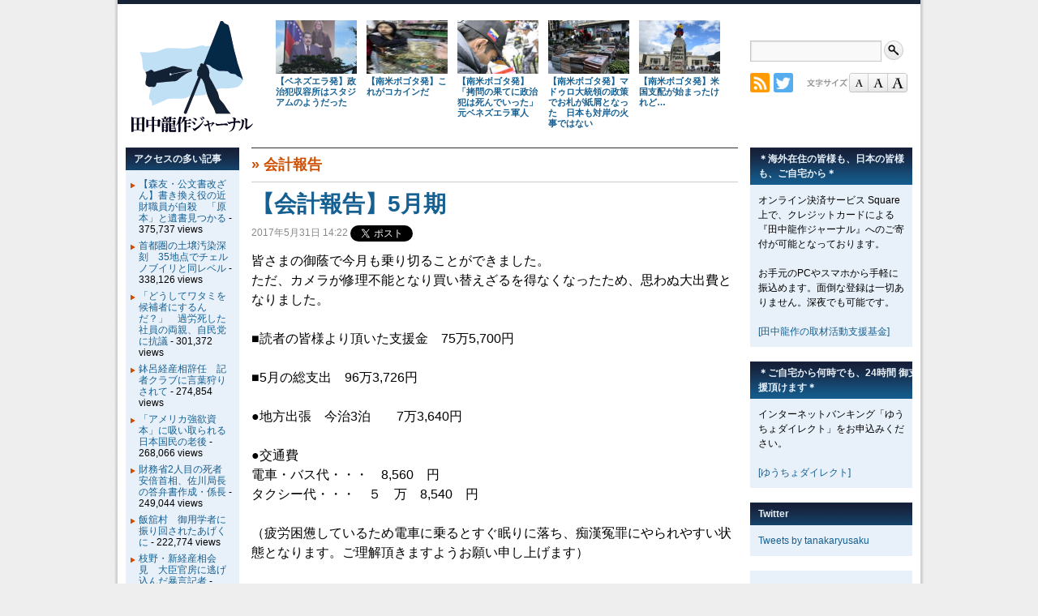

--- FILE ---
content_type: text/html; charset=UTF-8
request_url: https://tanakaryusaku.jp/2017/05/00015965
body_size: 14966
content:
<!DOCTYPE html>
<html lang="ja">
<head>
<meta charset="UTF-8" />
<meta name="viewport" content="target-densitydpi=device-dpi, width=device-width, maximum-scale=1.0, user-scalable=yes">
<meta name="keywords" content="田中龍作,たなかりゅうさく,タナカリュウサク,tanaka,ryusaku,ジャーナル,フリージャーナリスト,取材" />
<title>田中龍作ジャーナル | 【会計報告】5月期</title>

<meta property="og:site_name" content="田中龍作ジャーナル" />
<meta property="og:title" content="【会計報告】5月期" />
<meta property="og:url" content="https://tanakaryusaku.jp/2017/05/00015965" />
<meta property="og:type" content="article" />
<meta property="og:image" content="https://tanakaryusaku.jp/wp-content/themes/trj/images/logo_ogp.png" />
<meta property="og:locale" content="ja_JP" />

<link rel="icon" type="image/vnd.microsoft.icon" href="https://tanakaryusaku.jp/wp-content/themes/trj/images/favicon.ico" />
<link rel="stylesheet" href="https://tanakaryusaku.jp/wp-content/themes/trj/style.css?d=20150521" media="all" />
<link rel="stylesheet" href="https://tanakaryusaku.jp/wp-content/themes/trj/style2.css?d=20160221" media="screen, projection, tv" />
<link rel="stylesheet" href="https://tanakaryusaku.jp/wp-content/themes/trj/print.css?d=20150923" media="print" />
<link rel="stylesheet" href="https://tanakaryusaku.jp/wp-content/themes/trj/jquery.accessible-news-slider.css" media="all" />
<link rel="stylesheet" id="base-fontstyle-css" href="https://tanakaryusaku.jp/wp-content/themes/trj/fontchanger/style-medium.css" media="screen" />
<style>
<!--
#handheld { clear: both; overflow: hidden; display: block; margin: 0; width: 100%; text-align: center; }
#handheld ul#switcher { margin: 0; padding: 0; }
#handheld ul#switcher li { display: inline-block; margin: 1em 0; padding: 0.5em 1em; background-color: #155F91; }
#handheld ul#switcher li a { color: #fff; }
-->
</style>
<meta name='robots' content='max-image-preview:large' />
<link rel="alternate" title="oEmbed (JSON)" type="application/json+oembed" href="https://tanakaryusaku.jp/wp-json/oembed/1.0/embed?url=https%3A%2F%2Ftanakaryusaku.jp%2F2017%2F05%2F00015965" />
<link rel="alternate" title="oEmbed (XML)" type="text/xml+oembed" href="https://tanakaryusaku.jp/wp-json/oembed/1.0/embed?url=https%3A%2F%2Ftanakaryusaku.jp%2F2017%2F05%2F00015965&#038;format=xml" />
<style id='wp-img-auto-sizes-contain-inline-css' type='text/css'>
img:is([sizes=auto i],[sizes^="auto," i]){contain-intrinsic-size:3000px 1500px}
/*# sourceURL=wp-img-auto-sizes-contain-inline-css */
</style>
<style id='wp-emoji-styles-inline-css' type='text/css'>

	img.wp-smiley, img.emoji {
		display: inline !important;
		border: none !important;
		box-shadow: none !important;
		height: 1em !important;
		width: 1em !important;
		margin: 0 0.07em !important;
		vertical-align: -0.1em !important;
		background: none !important;
		padding: 0 !important;
	}
/*# sourceURL=wp-emoji-styles-inline-css */
</style>
<style id='wp-block-library-inline-css' type='text/css'>
:root{--wp-block-synced-color:#7a00df;--wp-block-synced-color--rgb:122,0,223;--wp-bound-block-color:var(--wp-block-synced-color);--wp-editor-canvas-background:#ddd;--wp-admin-theme-color:#007cba;--wp-admin-theme-color--rgb:0,124,186;--wp-admin-theme-color-darker-10:#006ba1;--wp-admin-theme-color-darker-10--rgb:0,107,160.5;--wp-admin-theme-color-darker-20:#005a87;--wp-admin-theme-color-darker-20--rgb:0,90,135;--wp-admin-border-width-focus:2px}@media (min-resolution:192dpi){:root{--wp-admin-border-width-focus:1.5px}}.wp-element-button{cursor:pointer}:root .has-very-light-gray-background-color{background-color:#eee}:root .has-very-dark-gray-background-color{background-color:#313131}:root .has-very-light-gray-color{color:#eee}:root .has-very-dark-gray-color{color:#313131}:root .has-vivid-green-cyan-to-vivid-cyan-blue-gradient-background{background:linear-gradient(135deg,#00d084,#0693e3)}:root .has-purple-crush-gradient-background{background:linear-gradient(135deg,#34e2e4,#4721fb 50%,#ab1dfe)}:root .has-hazy-dawn-gradient-background{background:linear-gradient(135deg,#faaca8,#dad0ec)}:root .has-subdued-olive-gradient-background{background:linear-gradient(135deg,#fafae1,#67a671)}:root .has-atomic-cream-gradient-background{background:linear-gradient(135deg,#fdd79a,#004a59)}:root .has-nightshade-gradient-background{background:linear-gradient(135deg,#330968,#31cdcf)}:root .has-midnight-gradient-background{background:linear-gradient(135deg,#020381,#2874fc)}:root{--wp--preset--font-size--normal:16px;--wp--preset--font-size--huge:42px}.has-regular-font-size{font-size:1em}.has-larger-font-size{font-size:2.625em}.has-normal-font-size{font-size:var(--wp--preset--font-size--normal)}.has-huge-font-size{font-size:var(--wp--preset--font-size--huge)}.has-text-align-center{text-align:center}.has-text-align-left{text-align:left}.has-text-align-right{text-align:right}.has-fit-text{white-space:nowrap!important}#end-resizable-editor-section{display:none}.aligncenter{clear:both}.items-justified-left{justify-content:flex-start}.items-justified-center{justify-content:center}.items-justified-right{justify-content:flex-end}.items-justified-space-between{justify-content:space-between}.screen-reader-text{border:0;clip-path:inset(50%);height:1px;margin:-1px;overflow:hidden;padding:0;position:absolute;width:1px;word-wrap:normal!important}.screen-reader-text:focus{background-color:#ddd;clip-path:none;color:#444;display:block;font-size:1em;height:auto;left:5px;line-height:normal;padding:15px 23px 14px;text-decoration:none;top:5px;width:auto;z-index:100000}html :where(.has-border-color){border-style:solid}html :where([style*=border-top-color]){border-top-style:solid}html :where([style*=border-right-color]){border-right-style:solid}html :where([style*=border-bottom-color]){border-bottom-style:solid}html :where([style*=border-left-color]){border-left-style:solid}html :where([style*=border-width]){border-style:solid}html :where([style*=border-top-width]){border-top-style:solid}html :where([style*=border-right-width]){border-right-style:solid}html :where([style*=border-bottom-width]){border-bottom-style:solid}html :where([style*=border-left-width]){border-left-style:solid}html :where(img[class*=wp-image-]){height:auto;max-width:100%}:where(figure){margin:0 0 1em}html :where(.is-position-sticky){--wp-admin--admin-bar--position-offset:var(--wp-admin--admin-bar--height,0px)}@media screen and (max-width:600px){html :where(.is-position-sticky){--wp-admin--admin-bar--position-offset:0px}}

/*# sourceURL=wp-block-library-inline-css */
</style><style id='global-styles-inline-css' type='text/css'>
:root{--wp--preset--aspect-ratio--square: 1;--wp--preset--aspect-ratio--4-3: 4/3;--wp--preset--aspect-ratio--3-4: 3/4;--wp--preset--aspect-ratio--3-2: 3/2;--wp--preset--aspect-ratio--2-3: 2/3;--wp--preset--aspect-ratio--16-9: 16/9;--wp--preset--aspect-ratio--9-16: 9/16;--wp--preset--color--black: #000000;--wp--preset--color--cyan-bluish-gray: #abb8c3;--wp--preset--color--white: #ffffff;--wp--preset--color--pale-pink: #f78da7;--wp--preset--color--vivid-red: #cf2e2e;--wp--preset--color--luminous-vivid-orange: #ff6900;--wp--preset--color--luminous-vivid-amber: #fcb900;--wp--preset--color--light-green-cyan: #7bdcb5;--wp--preset--color--vivid-green-cyan: #00d084;--wp--preset--color--pale-cyan-blue: #8ed1fc;--wp--preset--color--vivid-cyan-blue: #0693e3;--wp--preset--color--vivid-purple: #9b51e0;--wp--preset--gradient--vivid-cyan-blue-to-vivid-purple: linear-gradient(135deg,rgb(6,147,227) 0%,rgb(155,81,224) 100%);--wp--preset--gradient--light-green-cyan-to-vivid-green-cyan: linear-gradient(135deg,rgb(122,220,180) 0%,rgb(0,208,130) 100%);--wp--preset--gradient--luminous-vivid-amber-to-luminous-vivid-orange: linear-gradient(135deg,rgb(252,185,0) 0%,rgb(255,105,0) 100%);--wp--preset--gradient--luminous-vivid-orange-to-vivid-red: linear-gradient(135deg,rgb(255,105,0) 0%,rgb(207,46,46) 100%);--wp--preset--gradient--very-light-gray-to-cyan-bluish-gray: linear-gradient(135deg,rgb(238,238,238) 0%,rgb(169,184,195) 100%);--wp--preset--gradient--cool-to-warm-spectrum: linear-gradient(135deg,rgb(74,234,220) 0%,rgb(151,120,209) 20%,rgb(207,42,186) 40%,rgb(238,44,130) 60%,rgb(251,105,98) 80%,rgb(254,248,76) 100%);--wp--preset--gradient--blush-light-purple: linear-gradient(135deg,rgb(255,206,236) 0%,rgb(152,150,240) 100%);--wp--preset--gradient--blush-bordeaux: linear-gradient(135deg,rgb(254,205,165) 0%,rgb(254,45,45) 50%,rgb(107,0,62) 100%);--wp--preset--gradient--luminous-dusk: linear-gradient(135deg,rgb(255,203,112) 0%,rgb(199,81,192) 50%,rgb(65,88,208) 100%);--wp--preset--gradient--pale-ocean: linear-gradient(135deg,rgb(255,245,203) 0%,rgb(182,227,212) 50%,rgb(51,167,181) 100%);--wp--preset--gradient--electric-grass: linear-gradient(135deg,rgb(202,248,128) 0%,rgb(113,206,126) 100%);--wp--preset--gradient--midnight: linear-gradient(135deg,rgb(2,3,129) 0%,rgb(40,116,252) 100%);--wp--preset--font-size--small: 13px;--wp--preset--font-size--medium: 20px;--wp--preset--font-size--large: 36px;--wp--preset--font-size--x-large: 42px;--wp--preset--spacing--20: 0.44rem;--wp--preset--spacing--30: 0.67rem;--wp--preset--spacing--40: 1rem;--wp--preset--spacing--50: 1.5rem;--wp--preset--spacing--60: 2.25rem;--wp--preset--spacing--70: 3.38rem;--wp--preset--spacing--80: 5.06rem;--wp--preset--shadow--natural: 6px 6px 9px rgba(0, 0, 0, 0.2);--wp--preset--shadow--deep: 12px 12px 50px rgba(0, 0, 0, 0.4);--wp--preset--shadow--sharp: 6px 6px 0px rgba(0, 0, 0, 0.2);--wp--preset--shadow--outlined: 6px 6px 0px -3px rgb(255, 255, 255), 6px 6px rgb(0, 0, 0);--wp--preset--shadow--crisp: 6px 6px 0px rgb(0, 0, 0);}:where(.is-layout-flex){gap: 0.5em;}:where(.is-layout-grid){gap: 0.5em;}body .is-layout-flex{display: flex;}.is-layout-flex{flex-wrap: wrap;align-items: center;}.is-layout-flex > :is(*, div){margin: 0;}body .is-layout-grid{display: grid;}.is-layout-grid > :is(*, div){margin: 0;}:where(.wp-block-columns.is-layout-flex){gap: 2em;}:where(.wp-block-columns.is-layout-grid){gap: 2em;}:where(.wp-block-post-template.is-layout-flex){gap: 1.25em;}:where(.wp-block-post-template.is-layout-grid){gap: 1.25em;}.has-black-color{color: var(--wp--preset--color--black) !important;}.has-cyan-bluish-gray-color{color: var(--wp--preset--color--cyan-bluish-gray) !important;}.has-white-color{color: var(--wp--preset--color--white) !important;}.has-pale-pink-color{color: var(--wp--preset--color--pale-pink) !important;}.has-vivid-red-color{color: var(--wp--preset--color--vivid-red) !important;}.has-luminous-vivid-orange-color{color: var(--wp--preset--color--luminous-vivid-orange) !important;}.has-luminous-vivid-amber-color{color: var(--wp--preset--color--luminous-vivid-amber) !important;}.has-light-green-cyan-color{color: var(--wp--preset--color--light-green-cyan) !important;}.has-vivid-green-cyan-color{color: var(--wp--preset--color--vivid-green-cyan) !important;}.has-pale-cyan-blue-color{color: var(--wp--preset--color--pale-cyan-blue) !important;}.has-vivid-cyan-blue-color{color: var(--wp--preset--color--vivid-cyan-blue) !important;}.has-vivid-purple-color{color: var(--wp--preset--color--vivid-purple) !important;}.has-black-background-color{background-color: var(--wp--preset--color--black) !important;}.has-cyan-bluish-gray-background-color{background-color: var(--wp--preset--color--cyan-bluish-gray) !important;}.has-white-background-color{background-color: var(--wp--preset--color--white) !important;}.has-pale-pink-background-color{background-color: var(--wp--preset--color--pale-pink) !important;}.has-vivid-red-background-color{background-color: var(--wp--preset--color--vivid-red) !important;}.has-luminous-vivid-orange-background-color{background-color: var(--wp--preset--color--luminous-vivid-orange) !important;}.has-luminous-vivid-amber-background-color{background-color: var(--wp--preset--color--luminous-vivid-amber) !important;}.has-light-green-cyan-background-color{background-color: var(--wp--preset--color--light-green-cyan) !important;}.has-vivid-green-cyan-background-color{background-color: var(--wp--preset--color--vivid-green-cyan) !important;}.has-pale-cyan-blue-background-color{background-color: var(--wp--preset--color--pale-cyan-blue) !important;}.has-vivid-cyan-blue-background-color{background-color: var(--wp--preset--color--vivid-cyan-blue) !important;}.has-vivid-purple-background-color{background-color: var(--wp--preset--color--vivid-purple) !important;}.has-black-border-color{border-color: var(--wp--preset--color--black) !important;}.has-cyan-bluish-gray-border-color{border-color: var(--wp--preset--color--cyan-bluish-gray) !important;}.has-white-border-color{border-color: var(--wp--preset--color--white) !important;}.has-pale-pink-border-color{border-color: var(--wp--preset--color--pale-pink) !important;}.has-vivid-red-border-color{border-color: var(--wp--preset--color--vivid-red) !important;}.has-luminous-vivid-orange-border-color{border-color: var(--wp--preset--color--luminous-vivid-orange) !important;}.has-luminous-vivid-amber-border-color{border-color: var(--wp--preset--color--luminous-vivid-amber) !important;}.has-light-green-cyan-border-color{border-color: var(--wp--preset--color--light-green-cyan) !important;}.has-vivid-green-cyan-border-color{border-color: var(--wp--preset--color--vivid-green-cyan) !important;}.has-pale-cyan-blue-border-color{border-color: var(--wp--preset--color--pale-cyan-blue) !important;}.has-vivid-cyan-blue-border-color{border-color: var(--wp--preset--color--vivid-cyan-blue) !important;}.has-vivid-purple-border-color{border-color: var(--wp--preset--color--vivid-purple) !important;}.has-vivid-cyan-blue-to-vivid-purple-gradient-background{background: var(--wp--preset--gradient--vivid-cyan-blue-to-vivid-purple) !important;}.has-light-green-cyan-to-vivid-green-cyan-gradient-background{background: var(--wp--preset--gradient--light-green-cyan-to-vivid-green-cyan) !important;}.has-luminous-vivid-amber-to-luminous-vivid-orange-gradient-background{background: var(--wp--preset--gradient--luminous-vivid-amber-to-luminous-vivid-orange) !important;}.has-luminous-vivid-orange-to-vivid-red-gradient-background{background: var(--wp--preset--gradient--luminous-vivid-orange-to-vivid-red) !important;}.has-very-light-gray-to-cyan-bluish-gray-gradient-background{background: var(--wp--preset--gradient--very-light-gray-to-cyan-bluish-gray) !important;}.has-cool-to-warm-spectrum-gradient-background{background: var(--wp--preset--gradient--cool-to-warm-spectrum) !important;}.has-blush-light-purple-gradient-background{background: var(--wp--preset--gradient--blush-light-purple) !important;}.has-blush-bordeaux-gradient-background{background: var(--wp--preset--gradient--blush-bordeaux) !important;}.has-luminous-dusk-gradient-background{background: var(--wp--preset--gradient--luminous-dusk) !important;}.has-pale-ocean-gradient-background{background: var(--wp--preset--gradient--pale-ocean) !important;}.has-electric-grass-gradient-background{background: var(--wp--preset--gradient--electric-grass) !important;}.has-midnight-gradient-background{background: var(--wp--preset--gradient--midnight) !important;}.has-small-font-size{font-size: var(--wp--preset--font-size--small) !important;}.has-medium-font-size{font-size: var(--wp--preset--font-size--medium) !important;}.has-large-font-size{font-size: var(--wp--preset--font-size--large) !important;}.has-x-large-font-size{font-size: var(--wp--preset--font-size--x-large) !important;}
/*# sourceURL=global-styles-inline-css */
</style>

<style id='classic-theme-styles-inline-css' type='text/css'>
/*! This file is auto-generated */
.wp-block-button__link{color:#fff;background-color:#32373c;border-radius:9999px;box-shadow:none;text-decoration:none;padding:calc(.667em + 2px) calc(1.333em + 2px);font-size:1.125em}.wp-block-file__button{background:#32373c;color:#fff;text-decoration:none}
/*# sourceURL=/wp-includes/css/classic-themes.min.css */
</style>
<link rel='stylesheet' id='twentyten-block-style-css' href='https://tanakaryusaku.jp/wp-content/themes/twentyten/blocks.css?ver=20250220' type='text/css' media='all' />
<link rel="https://api.w.org/" href="https://tanakaryusaku.jp/wp-json/" /><link rel="alternate" title="JSON" type="application/json" href="https://tanakaryusaku.jp/wp-json/wp/v2/posts/15965" /><link rel="EditURI" type="application/rsd+xml" title="RSD" href="https://tanakaryusaku.jp/xmlrpc.php?rsd" />
<link rel="canonical" href="https://tanakaryusaku.jp/2017/05/00015965" />
<link rel='shortlink' href='https://tanakaryusaku.jp/?p=15965' />
<script type="text/javascript" src="https://tanakaryusaku.jp/wp-content/themes/trj/jquery.accessible-news-slider.js?d=20140710"></script>
<script>
  (function(i,s,o,g,r,a,m){i['GoogleAnalyticsObject']=r;i[r]=i[r]||function(){
  (i[r].q=i[r].q||[]).push(arguments)},i[r].l=1*new Date();a=s.createElement(o),
  m=s.getElementsByTagName(o)[0];a.async=1;a.src=g;m.parentNode.insertBefore(a,m)
  })(window,document,'script','//www.google-analytics.com/analytics.js','ga');

  ga('create', 'UA-22753601-1', 'auto');
  ga('send', 'pageview');

</script><!--[if lt IE 9]>
<script src="https://oss.maxcdn.com/html5shiv/3.7.2/html5shiv.min.js"></script>
<script src="https://oss.maxcdn.com/respond/1.4.2/respond.min.js"></script>
<![endif]-->
</head>

<body class="wp-singular post-template-default single single-post postid-15965 single-format-standard wp-theme-twentyten wp-child-theme-trj">
<div id="fb-root"></div>
<script>(function(d, s, id) {
  var js, fjs = d.getElementsByTagName(s)[0];
  if (d.getElementById(id)) return;
  js = d.createElement(s); js.id = id;
  js.src = "//connect.facebook.net/ja_JP/sdk.js#xfbml=1&version=v2.5";
  fjs.parentNode.insertBefore(js, fjs);
}(document, 'script', 'facebook-jssdk'));</script>
<div id="wrapper" class="hfeed">
	<div id="header">
		<div id="masthead">
			<div id="branding" role="banner">
								<div id="site-title">
					<span>
						<a href="https://tanakaryusaku.jp" title="田中龍作ジャーナル" rel="home"><img id="trjlogo" src="https://tanakaryusaku.jp/wp-content/themes/trj/images/logo_trjmark.gif" width="152" height="140" alt="田中龍作ジャーナル" /></a>
					</span>
				</div>

				
	<ul id="site-headline">

	<li class="headlinelist" id="post-33146">
		<a href="https://tanakaryusaku.jp/2026/01/00033146"><img width="155" height="103" src="https://tanakaryusaku.jp/wp-content/uploads/2026/01/04ae456fe5c71853e7514aef7084b2fd-155x103.jpg" class="attachment-post-thumbnail size-post-thumbnail wp-post-image" alt="" decoding="async" loading="lazy" srcset="https://tanakaryusaku.jp/wp-content/uploads/2026/01/04ae456fe5c71853e7514aef7084b2fd-155x103.jpg 155w, https://tanakaryusaku.jp/wp-content/uploads/2026/01/04ae456fe5c71853e7514aef7084b2fd-600x399.jpg 600w, https://tanakaryusaku.jp/wp-content/uploads/2026/01/04ae456fe5c71853e7514aef7084b2fd-768x511.jpg 768w, https://tanakaryusaku.jp/wp-content/uploads/2026/01/04ae456fe5c71853e7514aef7084b2fd-1536x1022.jpg 1536w, https://tanakaryusaku.jp/wp-content/uploads/2026/01/04ae456fe5c71853e7514aef7084b2fd-2048x1363.jpg 2048w" sizes="auto, (max-width: 155px) 100vw, 155px" /></a>
		<p class="thumbtitle"><a href="https://tanakaryusaku.jp/2026/01/00033146">【ベネズエラ発】政治犯収容所はスタジアムのようだった</a></p>
	</li>
	<li class="headlinelist" id="post-33139">
		<a href="https://tanakaryusaku.jp/2026/01/00033139"><img width="77" height="103" src="https://tanakaryusaku.jp/wp-content/uploads/2026/01/abbcd7b04b6de1c1c4730a0e58c18e6b-77x103.jpg" class="attachment-post-thumbnail size-post-thumbnail wp-post-image" alt="" decoding="async" loading="lazy" srcset="https://tanakaryusaku.jp/wp-content/uploads/2026/01/abbcd7b04b6de1c1c4730a0e58c18e6b-77x103.jpg 77w, https://tanakaryusaku.jp/wp-content/uploads/2026/01/abbcd7b04b6de1c1c4730a0e58c18e6b-600x800.jpg 600w, https://tanakaryusaku.jp/wp-content/uploads/2026/01/abbcd7b04b6de1c1c4730a0e58c18e6b-768x1024.jpg 768w, https://tanakaryusaku.jp/wp-content/uploads/2026/01/abbcd7b04b6de1c1c4730a0e58c18e6b-1152x1536.jpg 1152w, https://tanakaryusaku.jp/wp-content/uploads/2026/01/abbcd7b04b6de1c1c4730a0e58c18e6b.jpg 1536w" sizes="auto, (max-width: 77px) 100vw, 77px" /></a>
		<p class="thumbtitle"><a href="https://tanakaryusaku.jp/2026/01/00033139">【南米ボゴタ発】これがコカインだ</a></p>
	</li>
	<li class="headlinelist" id="post-33132">
		<a href="https://tanakaryusaku.jp/2026/01/00033132"><img width="155" height="103" src="https://tanakaryusaku.jp/wp-content/uploads/2026/01/55e25d84def18ebb4b61415d44076660-155x103.jpg" class="attachment-post-thumbnail size-post-thumbnail wp-post-image" alt="" decoding="async" loading="lazy" srcset="https://tanakaryusaku.jp/wp-content/uploads/2026/01/55e25d84def18ebb4b61415d44076660-155x103.jpg 155w, https://tanakaryusaku.jp/wp-content/uploads/2026/01/55e25d84def18ebb4b61415d44076660-600x400.jpg 600w, https://tanakaryusaku.jp/wp-content/uploads/2026/01/55e25d84def18ebb4b61415d44076660-768x512.jpg 768w, https://tanakaryusaku.jp/wp-content/uploads/2026/01/55e25d84def18ebb4b61415d44076660-1536x1024.jpg 1536w, https://tanakaryusaku.jp/wp-content/uploads/2026/01/55e25d84def18ebb4b61415d44076660-2048x1365.jpg 2048w" sizes="auto, (max-width: 155px) 100vw, 155px" /></a>
		<p class="thumbtitle"><a href="https://tanakaryusaku.jp/2026/01/00033132">【南米ボゴタ発】「拷問の果てに政治犯は死んでいった」元ベネズエラ軍人</a></p>
	</li>
	<li class="headlinelist" id="post-33122">
		<a href="https://tanakaryusaku.jp/2026/01/00033122"><img width="155" height="103" src="https://tanakaryusaku.jp/wp-content/uploads/2026/01/9e98cc1e3bd487ddbb4d2fadabf9989f-155x103.jpg" class="attachment-post-thumbnail size-post-thumbnail wp-post-image" alt="" decoding="async" loading="lazy" srcset="https://tanakaryusaku.jp/wp-content/uploads/2026/01/9e98cc1e3bd487ddbb4d2fadabf9989f-155x103.jpg 155w, https://tanakaryusaku.jp/wp-content/uploads/2026/01/9e98cc1e3bd487ddbb4d2fadabf9989f-600x399.jpg 600w, https://tanakaryusaku.jp/wp-content/uploads/2026/01/9e98cc1e3bd487ddbb4d2fadabf9989f-768x511.jpg 768w, https://tanakaryusaku.jp/wp-content/uploads/2026/01/9e98cc1e3bd487ddbb4d2fadabf9989f-1536x1022.jpg 1536w, https://tanakaryusaku.jp/wp-content/uploads/2026/01/9e98cc1e3bd487ddbb4d2fadabf9989f-2048x1363.jpg 2048w" sizes="auto, (max-width: 155px) 100vw, 155px" /></a>
		<p class="thumbtitle"><a href="https://tanakaryusaku.jp/2026/01/00033122">【南米ボゴタ発】マドゥロ大統領の政策でお札が紙屑となった　日本も対岸の火事ではない</a></p>
	</li>
	<li class="headlinelist" id="post-33109">
		<a href="https://tanakaryusaku.jp/2026/01/00033109"><img width="155" height="103" src="https://tanakaryusaku.jp/wp-content/uploads/2026/01/ae58949882ee9d83165576171521673a-155x103.jpg" class="attachment-post-thumbnail size-post-thumbnail wp-post-image" alt="" decoding="async" loading="lazy" srcset="https://tanakaryusaku.jp/wp-content/uploads/2026/01/ae58949882ee9d83165576171521673a-155x103.jpg 155w, https://tanakaryusaku.jp/wp-content/uploads/2026/01/ae58949882ee9d83165576171521673a-600x399.jpg 600w, https://tanakaryusaku.jp/wp-content/uploads/2026/01/ae58949882ee9d83165576171521673a-768x511.jpg 768w, https://tanakaryusaku.jp/wp-content/uploads/2026/01/ae58949882ee9d83165576171521673a-1536x1022.jpg 1536w, https://tanakaryusaku.jp/wp-content/uploads/2026/01/ae58949882ee9d83165576171521673a-2048x1363.jpg 2048w" sizes="auto, (max-width: 155px) 100vw, 155px" /></a>
		<p class="thumbtitle"><a href="https://tanakaryusaku.jp/2026/01/00033109">【南米ボゴタ発】米国支配が始まったけれど…</a></p>
	</li>

</ul>
	<div class="search">
		<form role="search" method="get" id="searchform" action="https://tanakaryusaku.jp" >
			<label class="screen-reader-text" for="s">検索:</label>
			<input type="text" value="" name="s" id="s" />
			<input id="searchsubmit" type="image" alt="検索" src="https://tanakaryusaku.jp/wp-content/themes/trj/images/search.png">
		</form>
	</div>
	<ul id="site-gadget">
		<li class="menu-item"><a href="https://tanakaryusaku.jp/feed"><img src="https://tanakaryusaku.jp/wp-content/themes/trj/images/rss.png" width="24" height="24" alt="RSS" /></a></li>
		<li class="menu-item"><a href="https://twitter.com/tanakaryusaku"><img src="https://tanakaryusaku.jp/wp-content/themes/trj/images/twitter.png" width="24" height="24" alt="Twitter" /></a></li>
	</ul>
	<ul id="site-gadget2">
		<li class="menu-item2"><img src="https://tanakaryusaku.jp/wp-content/themes/trj/images/title_fontsize.gif" width="52" height="24" alt="文字サイズ" /></li>
		<li class="menu-item2"><a href="javascript:void(0);" onclick="fontchanger('style-small');"><img src="https://tanakaryusaku.jp/wp-content/themes/trj/images/btn_font_s.gif" width="24" height="24" alt="文字サイズ小" /></a></li>
		<li class="menu-item2"><a href="javascript:void(0);" onclick="fontchanger('style-medium');"><img src="https://tanakaryusaku.jp/wp-content/themes/trj/images/btn_font_m.gif" width="24" height="24" alt="文字サイズ中" /></a></li>
		<li class="menu-item2"><a href="javascript:void(0);" onclick="fontchanger('style-large');"><img src="https://tanakaryusaku.jp/wp-content/themes/trj/images/btn_font_l.gif" width="24" height="24" alt="文字サイズ大" /></a></li>
	</ul>
								</div><!-- #branding -->
			</div><!-- #masthead -->
	</div><!-- #header -->

	<div id="main">

		<div id="container">
			<div id="content" role="main">


				<div id="post-15965" class="post-15965 post type-post status-publish format-standard hentry category-5">

<div class="cate-link">&raquo; <a href="https://tanakaryusaku.jp/category/%e3%81%8a%e7%9f%a5%e3%82%89%e3%81%9b/%e4%bc%9a%e8%a8%88%e5%a0%b1%e5%91%8a" rel="category tag">会計報告</a></div>

					<h1 class="entry-title">【会計報告】5月期</h1>

					<div class="entry-meta">
					<div class="bookmarks">
<span>2017年5月31日 14:22</span>
<!-- Twitter button code -->
<a href="https://tanakaryusaku.jp/2017/05/00015965" class="twitter-share-button" data-lang="ja">Tweet</a>
<script>!function(d,s,id){var js,fjs=d.getElementsByTagName(s)[0],p=/^http:/.test(d.location)?'http':'https';if(!d.getElementById(id)){js=d.createElement(s);js.id=id;js.src=p+'://platform.twitter.com/widgets.js';fjs.parentNode.insertBefore(js,fjs);}}(document, 'script', 'twitter-wjs');</script>
<!-- Facebook like button code -->
<span class="facebook" style="margin-top:-2px;"><div class="fb-like" data-href="https://tanakaryusaku.jp/2017/05/00015965" data-layout="button_count" data-action="recommend" data-show-faces="false" data-share="false"></div></span>
</div><!-- .bookmarks -->
					</div><!-- .entry-meta -->

					<div class="entry-content">
						<p>皆さまの御蔭で今月も乗り切ることができました。<br />
ただ、カメラが修理不能となり買い替えざるを得なくなったため、思わぬ大出費となりました。</p>
<p>■読者の皆様より頂いた支援金　75万5,700円</p>
<p>■5月の総支出　96万3,726円</p>
<p>●地方出張　今治3泊　　7万3,640円</p>
<p>●交通費<br />
電車・バス代・・・　8,560　円<br />
タクシー代・・・　５　万　8,540　円</p>
<p>（疲労困憊しているため電車に乗るとすぐ眠りに落ち、痴漢冤罪にやられやすい状態となります。ご理解頂きますようお願い申し上げます）</p>
<p>●人件費（システムエンジニア、PC技術者、データーマン、PCデザイナー、校正者、カメラマン、助手などに）・・・　　32　万　　８,632　円</p>
<p>●通信費<br />
 携帯・・・　1　万　　8,378　　円<br />
NTT・・・　6,086円<br />
 Ｅモバイル・・・　4,696　円<br />
プロバイダ料・・・　5,250　円<br />
スカパー（ＢＢＣ）視聴料・・・　1,717　円<br />
ニコ生・・・　540　円</p>
<p>●新聞代（東京朝夕刊、朝日朝夕刊、日経、ジャパンタイムス､赤旗、赤旗日曜版、琉球新報WEB版）・・・　2万 4,427円</p>
<p>●書籍代（週刊誌、単行本）・・・1万　2,130円</p>
<p><strong>●カメラ購入（レンズ込み）・・・33万3,520円<br />
先代の愛機は寿命が近づいていたうえに沖縄の原生林、海上などで酷使しました。修理してもピントが合いづらくなり、買い替えざるを得なくなりました。</strong></p>
<p>●交際費<br />
 打ち合わせ費など・・・　　3万　9,000円<br />
　<br />
 ＦＣＣＪ月会費・・・　1 万　2,000　円</p>
<p>●郵便代・・・　2,510　円</p>
<p>●文房具代・・・　3,530　円</p>
<p>●衣料費（クリーニング代など）・・・8,970 円</p>
<p>●会計事務所への支払（月間管理料）・・・　　2万 1,600　円</p>
<p>――以上、5月の会計報告</p>
											</div><!-- .entry-content -->


	<div id="donation">
		<h2 id="kikin-title">田中龍作の取材活動支援基金</h2>
		<h4 class="kikin-heading">■郵便局から振込みの場合</h4>
		<p>口座：ゆうちょ銀行<br />記号／10180　番号／62056751</p>
		<h4 class="kikin-heading">■郵便振替口座</h4>
		<p>口座記号番号／00170‐0‐306911</p>
		<h4 class="kikin-heading">■銀行から振込みの場合</h4>
		<p>口座：ゆうちょ銀行<br />店名／ゼロイチハチ・０一八（「ゆうちょ銀行」→「支店名」を読み出して『セ』を打って下さい）<br />
店番／018　預金種目／普通預金　口座番号／6205675　口座名／『田中龍作の取材活動支援基金』</p>
		<h4 class="kikin-heading">■ご足労をおかけしない為に</h4>
		<p>ゆうちょ銀行間で口座引き落としができます。一度窓口でお手続きして頂ければ、ATMに並んで頂く手間が省けます。印鑑と通帳をお持ち下さい。<br />
記号／10180　番号／62056751　口座名／タナカリュウサクノシュザイカツドウシエンキキン</p>
		<p><b>連絡先</b><br />
		<a href="mailto:tanakaryusaku@gmail.com">tanakaryusaku@gmail.com</a><br />
		<a href="http://twitter.com/tanakaryusaku" target="_blank">twitter.com/tanakaryusaku</a></p>
	</div><!-- #donation -->
					<div class="entry-utility">
						<span><a href="https://tanakaryusaku.jp/category/会計報告" rel="bookmark">会計報告</a></span>
											</div><!-- .entry-utility -->
				</div><!-- #post-## -->

		<div id="nav-below" class="navigation">
			<a href="https://tanakaryusaku.jp/2017/05/00015960" rel="prev">&laquo; 前のページへ</a>						<a href="https://tanakaryusaku.jp">トップヘ</a>
			<a href="https://tanakaryusaku.jp/2017/06/00016187" rel="next">次のページへ &raquo;</a>		</div><!-- #nav-below -->


<div class="categorylist">
<h3>会計報告カテゴリのその他の記事</h3>
<ul>
<li><a href="https://tanakaryusaku.jp/2025/12/00033072">【会計報告】12月期</a></li>
<li><a href="https://tanakaryusaku.jp/2025/11/00032962">【会計報告】11月期</a></li>
<li><a href="https://tanakaryusaku.jp/2025/10/00032825">【会計報告】10月期</a></li>
<li><a href="https://tanakaryusaku.jp/2025/09/00032674">【会計報告】　9月期</a></li>
<li><a href="https://tanakaryusaku.jp/2025/08/00032509">【会計報告】８月期</a></li>
</ul>
</div>

			</div><!-- #content -->
		</div><!-- #container -->


		<div id="primary" class="widget-area" role="complementary">
			<ul class="xoxo">

<li id="custom_html-9" class="widget_text widget-container widget_custom_html"><h3 class="widget-title">＊海外在住の皆様も、日本の皆様も、ご自宅から＊</h3><div class="textwidget custom-html-widget">オンライン決済サービス Square上で、クレジットカードによる『田中龍作ジャーナル』へのご寄付が可能となっております。<br><br>
お手元のPCやスマホから手軽に振込めます。面倒な登録は一切ありません。深夜でも可能です。<br><br>
<a href="https://checkout.square.site/merchant/MLXCFCX3DAHRG/checkout/C4S6O3LPI66IXMK6QGYMWMUG" target="_blank" rel="noopener noreferrer">[田中龍作の取材活動支援基金]</a></div></li><li id="custom_html-10" class="widget_text widget-container widget_custom_html"><h3 class="widget-title">＊ご自宅から何時でも、24時間 御支援頂けます＊</h3><div class="textwidget custom-html-widget">インターネットバンキング「ゆうちょダイレクト」をお申込みください。<br><br>
<a href="https://www.jp-bank.japanpost.jp/direct/pc/dr_pc_index.html" target="_blank" rel="noopener noreferrer">[ゆうちょダイレクト]</a>
</div></li><li id="custom_html-5" class="widget_text widget-container widget_custom_html"><h3 class="widget-title">Twitter</h3><div class="textwidget custom-html-widget"><a class="twitter-timeline" width="100%" height="2000px"  href="https://twitter.com/tanakaryusaku?ref_src=twsrc%5Etfw">Tweets by tanakaryusaku</a> <script async src="https://platform.twitter.com/widgets.js" charset="utf-8"></script></div></li><li id="custom_html-6" class="widget_text widget-container widget_custom_html"><div class="textwidget custom-html-widget"><div class="meta-info"><a style="color:#999; font-size:75%;" href="/wp-login.php">Powered by WordPress</a></div></div></li>			</ul>
		</div><!-- #primary .widget-area -->


		<div id="secondary" class="widget-area" role="complementary">
			<ul class="xoxo">
				<li id="views-2" class="widget-container widget_views"><h3 class="widget-title">アクセスの多い記事</h3><ul>
<li><a href="https://tanakaryusaku.jp/2018/03/00017711" title="【森友・公文書改ざん】書き換え役の近財職員が自殺　「原本」と遺書見つかる">【森友・公文書改ざん】書き換え役の近財職員が自殺　「原本」と遺書見つかる</a> - 375,737 views</li><li><a href="https://tanakaryusaku.jp/2011/08/0002744" title="首都圏の土壌汚染深刻　35地点でチェルノブイリと同レベル">首都圏の土壌汚染深刻　35地点でチェルノブイリと同レベル</a> - 338,126 views</li><li><a href="https://tanakaryusaku.jp/2013/06/0007454" title="「どうしてワタミを候補者にするんだ？」　過労死した社員の両親、自民党に抗議">「どうしてワタミを候補者にするんだ？」　過労死した社員の両親、自民党に抗議</a> - 301,372 views</li><li><a href="https://tanakaryusaku.jp/2011/09/0002887" title="鉢呂経産相辞任　記者クラブに言葉狩りされて">鉢呂経産相辞任　記者クラブに言葉狩りされて</a> - 274,854 views</li><li><a href="https://tanakaryusaku.jp/2015/10/00012241" title="「アメリカ強欲資本」に吸い取られる日本国民の老後">「アメリカ強欲資本」に吸い取られる日本国民の老後</a> - 268,066 views</li><li><a href="https://tanakaryusaku.jp/2018/03/00017766" title="財務省2人目の死者　安倍首相、佐川局長の答弁書作成・係長">財務省2人目の死者　安倍首相、佐川局長の答弁書作成・係長</a> - 249,044 views</li><li><a href="https://tanakaryusaku.jp/2011/05/0002384" title="飯舘村　御用学者に振り回されたあげくに">飯舘村　御用学者に振り回されたあげくに</a> - 222,774 views</li><li><a href="https://tanakaryusaku.jp/2011/09/0002912" title="枝野・新経産相会見　大臣官房に逃げ込んだ暴言記者">枝野・新経産相会見　大臣官房に逃げ込んだ暴言記者</a> - 214,878 views</li><li><a href="https://tanakaryusaku.jp/2011/12/0003343" title="「冷温停止」 最後の合同会見で世紀の大ウソ">「冷温停止」 最後の合同会見で世紀の大ウソ</a> - 205,972 views</li><li><a href="https://tanakaryusaku.jp/2013/10/0008104" title="「ホームレスお断わり」　マック難民はどこへ行くのか">「ホームレスお断わり」　マック難民はどこへ行くのか</a> - 197,892 views</li></ul>
</li><li id="nav_menu-2" class="widget-container widget_nav_menu"><h3 class="widget-title">カテゴリー</h3><div class="menu-leftnavi-container"><ul id="menu-leftnavi" class="menu"><li id="menu-item-26311" class="menu-item menu-item-type-taxonomy menu-item-object-category menu-item-has-children menu-item-26311"><a href="https://tanakaryusaku.jp/category/%e6%b5%b7%e5%a4%96">海外</a>
<ul class="sub-menu">
	<li id="menu-item-9268" class="menu-item menu-item-type-taxonomy menu-item-object-category menu-item-9268"><a href="https://tanakaryusaku.jp/category/%e6%b5%b7%e5%a4%96/%e3%82%a2%e3%82%bc%e3%83%ab%e3%83%90%e3%82%a4%e3%82%b8%e3%83%a3%e3%83%b3">アゼルバイジャン</a></li>
	<li id="menu-item-9269" class="menu-item menu-item-type-taxonomy menu-item-object-category menu-item-9269"><a href="https://tanakaryusaku.jp/category/%e6%b5%b7%e5%a4%96/%e3%82%a2%e3%83%95%e3%82%ac%e3%83%8b%e3%82%b9%e3%82%bf%e3%83%b3">アフガニスタン</a></li>
	<li id="menu-item-9270" class="menu-item menu-item-type-taxonomy menu-item-object-category menu-item-9270"><a href="https://tanakaryusaku.jp/category/%e6%b5%b7%e5%a4%96/%e3%82%a2%e3%83%a1%e3%83%aa%e3%82%ab">アメリカ</a></li>
	<li id="menu-item-24040" class="menu-item menu-item-type-taxonomy menu-item-object-category menu-item-24040"><a href="https://tanakaryusaku.jp/category/%e6%b5%b7%e5%a4%96/%e3%82%a2%e3%83%ab%e3%83%a1%e3%83%8b%e3%82%a2">アルメニア</a></li>
	<li id="menu-item-9271" class="menu-item menu-item-type-taxonomy menu-item-object-category menu-item-9271"><a href="https://tanakaryusaku.jp/category/%e6%b5%b7%e5%a4%96/%e3%82%a4%e3%82%bf%e3%83%aa%e3%82%a2">イタリア</a></li>
	<li id="menu-item-9272" class="menu-item menu-item-type-taxonomy menu-item-object-category menu-item-9272"><a href="https://tanakaryusaku.jp/category/%e6%b5%b7%e5%a4%96/%e3%82%a4%e3%83%a9%e3%82%af">イラク</a></li>
	<li id="menu-item-9273" class="menu-item menu-item-type-taxonomy menu-item-object-category menu-item-9273"><a href="https://tanakaryusaku.jp/category/%e6%b5%b7%e5%a4%96/%e3%82%a4%e3%83%a9%e3%83%b3">イラン</a></li>
	<li id="menu-item-9274" class="menu-item menu-item-type-taxonomy menu-item-object-category menu-item-9274"><a href="https://tanakaryusaku.jp/category/%e6%b5%b7%e5%a4%96/%e3%82%a4%e3%83%b3%e3%83%89%e3%83%8d%e3%82%b7%e3%82%a2%ef%bc%88%e3%82%a2%e3%83%81%e3%82%a7%ef%bc%89">インドネシア（アチェ）</a></li>
	<li id="menu-item-9275" class="menu-item menu-item-type-taxonomy menu-item-object-category menu-item-9275"><a href="https://tanakaryusaku.jp/category/%e6%b5%b7%e5%a4%96/%e3%82%a6%e3%82%af%e3%83%a9%e3%82%a4%e3%83%8a">ウクライナ</a></li>
	<li id="menu-item-9276" class="menu-item menu-item-type-taxonomy menu-item-object-category menu-item-9276"><a href="https://tanakaryusaku.jp/category/%e6%b5%b7%e5%a4%96/%e3%82%a8%e3%82%b8%e3%83%97%e3%83%88">エジプト</a></li>
	<li id="menu-item-9278" class="menu-item menu-item-type-taxonomy menu-item-object-category menu-item-9278"><a href="https://tanakaryusaku.jp/category/%e6%b5%b7%e5%a4%96/%e3%82%b0%e3%83%ab%e3%82%b8%e3%82%a2">グルジア</a></li>
	<li id="menu-item-9279" class="menu-item menu-item-type-taxonomy menu-item-object-category menu-item-9279"><a href="https://tanakaryusaku.jp/category/%e6%b5%b7%e5%a4%96/%e3%82%b3%e3%82%bd%e3%83%9c">コソボ</a></li>
	<li id="menu-item-33121" class="menu-item menu-item-type-taxonomy menu-item-object-category menu-item-33121"><a href="https://tanakaryusaku.jp/category/%e6%b5%b7%e5%a4%96/%e3%82%b3%e3%83%ad%e3%83%b3%e3%83%93%e3%82%a2">コロンビア</a></li>
	<li id="menu-item-9280" class="menu-item menu-item-type-taxonomy menu-item-object-category menu-item-9280"><a href="https://tanakaryusaku.jp/category/%e6%b5%b7%e5%a4%96/%e3%82%b7%e3%83%aa%e3%82%a2">シリア</a></li>
	<li id="menu-item-9281" class="menu-item menu-item-type-taxonomy menu-item-object-category menu-item-9281"><a href="https://tanakaryusaku.jp/category/%e6%b5%b7%e5%a4%96/%e3%82%b9%e3%83%9a%e3%82%a4%e3%83%b3">スペイン</a></li>
	<li id="menu-item-9282" class="menu-item menu-item-type-taxonomy menu-item-object-category menu-item-9282"><a href="https://tanakaryusaku.jp/category/%e6%b5%b7%e5%a4%96/%e3%82%b9%e3%83%aa%e3%83%a9%e3%83%b3%e3%82%ab">スリランカ</a></li>
	<li id="menu-item-9283" class="menu-item menu-item-type-taxonomy menu-item-object-category menu-item-9283"><a href="https://tanakaryusaku.jp/category/%e6%b5%b7%e5%a4%96/%e3%83%81%e3%82%a7%e3%83%ab%e3%83%8e%e3%83%96%e3%82%a4%e3%83%aa">チェルノブイリ</a></li>
	<li id="menu-item-9284" class="menu-item menu-item-type-taxonomy menu-item-object-category menu-item-9284"><a href="https://tanakaryusaku.jp/category/%e6%b5%b7%e5%a4%96/%e3%83%88%e3%83%ab%e3%82%b3">トルコ</a></li>
	<li id="menu-item-24041" class="menu-item menu-item-type-taxonomy menu-item-object-category menu-item-24041"><a href="https://tanakaryusaku.jp/category/%e6%b5%b7%e5%a4%96/%e3%83%8a%e3%82%b4%e3%83%ab%e3%83%8e%e3%82%ab%e3%83%a9%e3%83%90%e3%83%95">ナゴルノカラバフ</a></li>
	<li id="menu-item-17989" class="menu-item menu-item-type-taxonomy menu-item-object-category menu-item-17989"><a href="https://tanakaryusaku.jp/category/%e6%b5%b7%e5%a4%96/%e3%83%8f%e3%83%b3%e3%82%ac%e3%83%aa%e3%83%bc">ハンガリー</a></li>
	<li id="menu-item-17475" class="menu-item menu-item-type-taxonomy menu-item-object-category menu-item-17475"><a href="https://tanakaryusaku.jp/category/%e6%b5%b7%e5%a4%96/%e3%83%90%e3%83%b3%e3%82%b0%e3%83%a9%e3%83%87%e3%82%b7%e3%83%a5">バングラデシュ</a></li>
	<li id="menu-item-9259" class="menu-item menu-item-type-taxonomy menu-item-object-category menu-item-9259"><a href="https://tanakaryusaku.jp/category/%e6%b5%b7%e5%a4%96/%e3%83%91%e3%83%ac%e3%82%b9%e3%83%81%e3%83%8a%ef%bc%88%e3%82%ac%e3%82%b6%e3%83%bb%e8%a5%bf%e5%b2%b8%ef%bc%89">パレスチナ（ガザ・西岸）</a></li>
	<li id="menu-item-9286" class="menu-item menu-item-type-taxonomy menu-item-object-category menu-item-9286"><a href="https://tanakaryusaku.jp/category/%e6%b5%b7%e5%a4%96/%e3%83%93%e3%83%ab%e3%83%9e%ef%bc%88%e3%83%9f%e3%83%a3%e3%83%b3%e3%83%9e%e3%83%bc%ef%bc%89">ビルマ（ミャンマー）</a></li>
	<li id="menu-item-12456" class="menu-item menu-item-type-taxonomy menu-item-object-category menu-item-12456"><a href="https://tanakaryusaku.jp/category/%e6%b5%b7%e5%a4%96/%e3%83%95%e3%83%a9%e3%83%b3%e3%82%b9">フランス</a></li>
	<li id="menu-item-9287" class="menu-item menu-item-type-taxonomy menu-item-object-category menu-item-9287"><a href="https://tanakaryusaku.jp/category/%e6%b5%b7%e5%a4%96/%e3%83%96%e3%83%a9%e3%82%b8%e3%83%ab">ブラジル</a></li>
	<li id="menu-item-19649" class="menu-item menu-item-type-taxonomy menu-item-object-category menu-item-19649"><a href="https://tanakaryusaku.jp/category/%e6%b5%b7%e5%a4%96/%e3%83%99%e3%83%8d%e3%82%ba%e3%82%a8%e3%83%a9">ベネズエラ</a></li>
	<li id="menu-item-9288" class="menu-item menu-item-type-taxonomy menu-item-object-category menu-item-9288"><a href="https://tanakaryusaku.jp/category/%e6%b5%b7%e5%a4%96/%e3%83%aa%e3%83%88%e3%82%a2%e3%83%8b%e3%82%a2">リトアニア</a></li>
	<li id="menu-item-9289" class="menu-item menu-item-type-taxonomy menu-item-object-category menu-item-9289"><a href="https://tanakaryusaku.jp/category/%e6%b5%b7%e5%a4%96/%e3%83%aa%e3%83%93%e3%82%a2">リビア</a></li>
	<li id="menu-item-12457" class="menu-item menu-item-type-taxonomy menu-item-object-category menu-item-12457"><a href="https://tanakaryusaku.jp/category/%e6%b5%b7%e5%a4%96/%e3%83%ac%e3%83%90%e3%83%8e%e3%83%b3">レバノン</a></li>
	<li id="menu-item-9290" class="menu-item menu-item-type-taxonomy menu-item-object-category menu-item-9290"><a href="https://tanakaryusaku.jp/category/%e6%b5%b7%e5%a4%96/%e3%83%ad%e3%82%b7%e3%82%a2">ロシア</a></li>
	<li id="menu-item-21353" class="menu-item menu-item-type-taxonomy menu-item-object-category menu-item-21353"><a href="https://tanakaryusaku.jp/category/%e6%b5%b7%e5%a4%96/%e9%a6%99%e6%b8%af">香港</a></li>
	<li id="menu-item-14785" class="menu-item menu-item-type-taxonomy menu-item-object-category menu-item-14785"><a href="https://tanakaryusaku.jp/category/%e6%b5%b7%e5%a4%96/%e9%9f%93%e5%9b%bd">韓国</a></li>
	<li id="menu-item-9292" class="menu-item menu-item-type-taxonomy menu-item-object-category menu-item-9292"><a href="https://tanakaryusaku.jp/category/%e6%b5%b7%e5%a4%96/%e5%8c%97%e6%9c%9d%e9%ae%ae">北朝鮮</a></li>
</ul>
</li>
<li id="menu-item-9294" class="menu-item menu-item-type-taxonomy menu-item-object-category menu-item-has-children menu-item-9294"><a href="https://tanakaryusaku.jp/category/%e7%9a%87%e5%ae%a4/%e5%9b%bd%e5%86%85-%e5%9b%bd%e5%86%85">国内</a>
<ul class="sub-menu">
	<li id="menu-item-9255" class="menu-item menu-item-type-taxonomy menu-item-object-category menu-item-9255"><a href="https://tanakaryusaku.jp/category/%e7%9a%87%e5%ae%a4/%e5%8e%9f%e7%99%ba%e7%81%bd%e5%ae%b3">原発災害</a></li>
	<li id="menu-item-9265" class="menu-item menu-item-type-taxonomy menu-item-object-category menu-item-9265"><a href="https://tanakaryusaku.jp/category/%e7%9a%87%e5%ae%a4/%e3%82%a8%e3%83%8d%e3%83%ab%e3%82%ae%e3%83%bc">エネルギー</a></li>
	<li id="menu-item-9256" class="menu-item menu-item-type-taxonomy menu-item-object-category menu-item-9256"><a href="https://tanakaryusaku.jp/category/%e7%9a%87%e5%ae%a4/%e6%94%bf%e6%b2%bb">政治</a></li>
	<li id="menu-item-9257" class="menu-item menu-item-type-taxonomy menu-item-object-category menu-item-9257"><a href="https://tanakaryusaku.jp/category/%e7%9a%87%e5%ae%a4/%e9%81%b8%e6%8c%99">選挙</a></li>
	<li id="menu-item-9296" class="menu-item menu-item-type-taxonomy menu-item-object-category menu-item-9296"><a href="https://tanakaryusaku.jp/category/%e7%9a%87%e5%ae%a4/%e8%b2%a7%e5%9b%b0">貧困</a></li>
	<li id="menu-item-9258" class="menu-item menu-item-type-taxonomy menu-item-object-category menu-item-9258"><a href="https://tanakaryusaku.jp/category/%e7%9a%87%e5%ae%a4/%e6%97%a5%e7%b1%b3%e9%96%a2%e4%bf%82">日米関係</a></li>
	<li id="menu-item-9267" class="menu-item menu-item-type-taxonomy menu-item-object-category menu-item-9267"><a href="https://tanakaryusaku.jp/category/%e7%9a%87%e5%ae%a4/%e6%97%a5%e7%b1%b3%e9%96%a2%e4%bf%82/%e6%b2%96%e7%b8%84">沖縄</a></li>
	<li id="menu-item-9295" class="menu-item menu-item-type-taxonomy menu-item-object-category menu-item-9295"><a href="https://tanakaryusaku.jp/category/%e7%9a%87%e5%ae%a4/%e7%b5%8c%e6%b8%88">経済</a></li>
	<li id="menu-item-9266" class="menu-item menu-item-type-taxonomy menu-item-object-category menu-item-9266"><a href="https://tanakaryusaku.jp/category/%e7%9a%87%e5%ae%a4/%e6%86%b2%e6%b3%95">憲法</a></li>
	<li id="menu-item-9297" class="menu-item menu-item-type-taxonomy menu-item-object-category menu-item-9297"><a href="https://tanakaryusaku.jp/category/%e7%9a%87%e5%ae%a4/%e9%9b%87%e7%94%a8">雇用</a></li>
	<li id="menu-item-9261" class="menu-item menu-item-type-taxonomy menu-item-object-category menu-item-9261"><a href="https://tanakaryusaku.jp/category/%e7%9a%87%e5%ae%a4/%e9%9b%87%e7%94%a8/%e6%b4%be%e9%81%a3">派遣</a></li>
	<li id="menu-item-9293" class="menu-item menu-item-type-taxonomy menu-item-object-category menu-item-9293"><a href="https://tanakaryusaku.jp/category/%e7%9a%87%e5%ae%a4/%e8%b2%a7%e5%9b%b0/%e3%83%9b%e3%83%bc%e3%83%a0%e3%83%ac%e3%82%b9">ホームレス</a></li>
	<li id="menu-item-9298" class="menu-item menu-item-type-taxonomy menu-item-object-category menu-item-9298"><a href="https://tanakaryusaku.jp/category/%e7%9a%87%e5%ae%a4/%e9%ab%98%e9%bd%a2%e5%8c%96%e7%a4%be%e4%bc%9a">高齢化社会</a></li>
	<li id="menu-item-9277" class="menu-item menu-item-type-taxonomy menu-item-object-category menu-item-9277"><a href="https://tanakaryusaku.jp/category/%e6%b5%b7%e5%a4%96/%e3%82%aa%e3%83%aa%e3%83%b3%e3%83%94%e3%83%83%e3%82%af">オリンピック</a></li>
	<li id="menu-item-9299" class="menu-item menu-item-type-taxonomy menu-item-object-category menu-item-9299"><a href="https://tanakaryusaku.jp/category/%e7%9a%87%e5%ae%a4/%e7%b5%8c%e6%b8%88/%e7%af%89%e5%9c%b0%e7%a7%bb%e8%bb%a2">築地移転</a></li>
</ul>
</li>
<li id="menu-item-9252" class="menu-item menu-item-type-taxonomy menu-item-object-category menu-item-has-children menu-item-9252"><a href="https://tanakaryusaku.jp/category/%e3%82%b8%e3%83%a3%e3%83%bc%e3%83%8a%e3%83%aa%e3%82%ba%e3%83%a0">ジャーナリズム</a>
<ul class="sub-menu">
	<li id="menu-item-9264" class="menu-item menu-item-type-taxonomy menu-item-object-category menu-item-9264"><a href="https://tanakaryusaku.jp/category/%e3%82%b8%e3%83%a3%e3%83%bc%e3%83%8a%e3%83%aa%e3%82%ba%e3%83%a0/%e5%86%99%e7%9c%9f">写真</a></li>
	<li id="menu-item-9254" class="menu-item menu-item-type-taxonomy menu-item-object-category menu-item-9254"><a href="https://tanakaryusaku.jp/category/%e3%82%b8%e3%83%a3%e3%83%bc%e3%83%8a%e3%83%aa%e3%82%ba%e3%83%a0/%e4%ba%8b%e4%bb%b6">事件</a></li>
	<li id="menu-item-9263" class="menu-item menu-item-type-taxonomy menu-item-object-category menu-item-9263"><a href="https://tanakaryusaku.jp/category/%e3%82%b8%e3%83%a3%e3%83%bc%e3%83%8a%e3%83%aa%e3%82%ba%e3%83%a0/%e4%ba%8b%e4%bb%b6/%e5%8f%af%e8%a6%96%e5%8c%96">可視化</a></li>
	<li id="menu-item-9253" class="menu-item menu-item-type-taxonomy menu-item-object-category menu-item-9253"><a href="https://tanakaryusaku.jp/category/%e3%82%b8%e3%83%a3%e3%83%bc%e3%83%8a%e3%83%aa%e3%82%ba%e3%83%a0/%e5%b9%b3%e5%92%8c">平和</a></li>
</ul>
</li>
<li id="menu-item-9262" class="menu-item menu-item-type-taxonomy menu-item-object-category current-post-ancestor menu-item-has-children menu-item-9262"><a href="https://tanakaryusaku.jp/category/%e3%81%8a%e7%9f%a5%e3%82%89%e3%81%9b">お知らせ</a>
<ul class="sub-menu">
	<li id="menu-item-9260" class="menu-item menu-item-type-taxonomy menu-item-object-category current-post-ancestor current-menu-parent current-post-parent menu-item-9260"><a href="https://tanakaryusaku.jp/category/%e3%81%8a%e7%9f%a5%e3%82%89%e3%81%9b/%e4%bc%9a%e8%a8%88%e5%a0%b1%e5%91%8a">会計報告</a></li>
</ul>
</li>
<li id="menu-item-9301" class="menu-item menu-item-type-post_type menu-item-object-page menu-item-9301"><a href="https://tanakaryusaku.jp/donation">田中龍作の取材活動支援基金</a></li>
</ul></div></li>			</ul>
		</div><!-- #secondary .widget-area -->

	</div><!-- #main -->


	<div class="gotop"><a href="#header">▲ページの先頭へ戻る</a></div>
	<div id="footer" role="contentinfo">
		<div id="colophon">

			<div id="site-info">Copyright &#169;2026 Tanaka Ryusaku Journal. All Rights Reserved.</div><!-- #site-info -->
		</div><!-- #colophon -->
	</div><!-- #footer -->
</div><!-- #wrapper -->

<script type="speculationrules">
{"prefetch":[{"source":"document","where":{"and":[{"href_matches":"/*"},{"not":{"href_matches":["/wp-*.php","/wp-admin/*","/wp-content/uploads/*","/wp-content/*","/wp-content/plugins/*","/wp-content/themes/trj/*","/wp-content/themes/twentyten/*","/*\\?(.+)"]}},{"not":{"selector_matches":"a[rel~=\"nofollow\"]"}},{"not":{"selector_matches":".no-prefetch, .no-prefetch a"}}]},"eagerness":"conservative"}]}
</script>
<script id="wp-emoji-settings" type="application/json">
{"baseUrl":"https://s.w.org/images/core/emoji/17.0.2/72x72/","ext":".png","svgUrl":"https://s.w.org/images/core/emoji/17.0.2/svg/","svgExt":".svg","source":{"concatemoji":"https://tanakaryusaku.jp/wp-includes/js/wp-emoji-release.min.js?ver=6.9"}}
</script>
<script type="module">
/* <![CDATA[ */
/*! This file is auto-generated */
const a=JSON.parse(document.getElementById("wp-emoji-settings").textContent),o=(window._wpemojiSettings=a,"wpEmojiSettingsSupports"),s=["flag","emoji"];function i(e){try{var t={supportTests:e,timestamp:(new Date).valueOf()};sessionStorage.setItem(o,JSON.stringify(t))}catch(e){}}function c(e,t,n){e.clearRect(0,0,e.canvas.width,e.canvas.height),e.fillText(t,0,0);t=new Uint32Array(e.getImageData(0,0,e.canvas.width,e.canvas.height).data);e.clearRect(0,0,e.canvas.width,e.canvas.height),e.fillText(n,0,0);const a=new Uint32Array(e.getImageData(0,0,e.canvas.width,e.canvas.height).data);return t.every((e,t)=>e===a[t])}function p(e,t){e.clearRect(0,0,e.canvas.width,e.canvas.height),e.fillText(t,0,0);var n=e.getImageData(16,16,1,1);for(let e=0;e<n.data.length;e++)if(0!==n.data[e])return!1;return!0}function u(e,t,n,a){switch(t){case"flag":return n(e,"\ud83c\udff3\ufe0f\u200d\u26a7\ufe0f","\ud83c\udff3\ufe0f\u200b\u26a7\ufe0f")?!1:!n(e,"\ud83c\udde8\ud83c\uddf6","\ud83c\udde8\u200b\ud83c\uddf6")&&!n(e,"\ud83c\udff4\udb40\udc67\udb40\udc62\udb40\udc65\udb40\udc6e\udb40\udc67\udb40\udc7f","\ud83c\udff4\u200b\udb40\udc67\u200b\udb40\udc62\u200b\udb40\udc65\u200b\udb40\udc6e\u200b\udb40\udc67\u200b\udb40\udc7f");case"emoji":return!a(e,"\ud83e\u1fac8")}return!1}function f(e,t,n,a){let r;const o=(r="undefined"!=typeof WorkerGlobalScope&&self instanceof WorkerGlobalScope?new OffscreenCanvas(300,150):document.createElement("canvas")).getContext("2d",{willReadFrequently:!0}),s=(o.textBaseline="top",o.font="600 32px Arial",{});return e.forEach(e=>{s[e]=t(o,e,n,a)}),s}function r(e){var t=document.createElement("script");t.src=e,t.defer=!0,document.head.appendChild(t)}a.supports={everything:!0,everythingExceptFlag:!0},new Promise(t=>{let n=function(){try{var e=JSON.parse(sessionStorage.getItem(o));if("object"==typeof e&&"number"==typeof e.timestamp&&(new Date).valueOf()<e.timestamp+604800&&"object"==typeof e.supportTests)return e.supportTests}catch(e){}return null}();if(!n){if("undefined"!=typeof Worker&&"undefined"!=typeof OffscreenCanvas&&"undefined"!=typeof URL&&URL.createObjectURL&&"undefined"!=typeof Blob)try{var e="postMessage("+f.toString()+"("+[JSON.stringify(s),u.toString(),c.toString(),p.toString()].join(",")+"));",a=new Blob([e],{type:"text/javascript"});const r=new Worker(URL.createObjectURL(a),{name:"wpTestEmojiSupports"});return void(r.onmessage=e=>{i(n=e.data),r.terminate(),t(n)})}catch(e){}i(n=f(s,u,c,p))}t(n)}).then(e=>{for(const n in e)a.supports[n]=e[n],a.supports.everything=a.supports.everything&&a.supports[n],"flag"!==n&&(a.supports.everythingExceptFlag=a.supports.everythingExceptFlag&&a.supports[n]);var t;a.supports.everythingExceptFlag=a.supports.everythingExceptFlag&&!a.supports.flag,a.supports.everything||((t=a.source||{}).concatemoji?r(t.concatemoji):t.wpemoji&&t.twemoji&&(r(t.twemoji),r(t.wpemoji)))});
//# sourceURL=https://tanakaryusaku.jp/wp-includes/js/wp-emoji-loader.min.js
/* ]]> */
</script>

<script src="https://code.jquery.com/jquery-1.11.3.min.js"></script>
<script src="https://tanakaryusaku.jp/wp-content/themes/trj/jquery.cookie.js"></script>
<script>
//<![CDATA[
$(function(){
	$('.gotop a').click(function(){
		$('html,body').animate({ scrollTop: 0 }, 500);
		return false;
	});
});

(function($){
	$('#base-fontstyle-css').attr({href:$.cookie('stylename')});
})(jQuery);
function fontchanger(cssname){
	var random = Math.random();
	var siteurl = 'https://tanakaryusaku.jp/';
	var cssurl= siteurl+'wp-content/themes/trj/fontchanger/'+cssname+'.css?'+random;
	$('#base-fontstyle-css').attr({href:cssurl});
	$.cookie('stylename',cssurl,{expires:30,path:'/'});
}

(function($){
var spcss = $.cookie('devicehref');
if(spcss == null) {
	$('#responsive').attr('href', 'https://tanakaryusaku.jp/wp-content/themes/trj/responsive.css');
} else {
	$('#responsive').attr({href:$.cookie('devicehref')});
}
})(jQuery);
function dvchanger(dvcss){
	var random = Math.random();
	var siteurl = 'https://tanakaryusaku.jp/';
	var cssurl = siteurl+'wp-content/themes/trj/'+dvcss+'.css?'+random;
	$('#responsive').attr({href:cssurl});
	$.cookie('devicehref',cssurl,{expires:30,path:'/'});
}
//]]>
</script>
</body>
</html>
